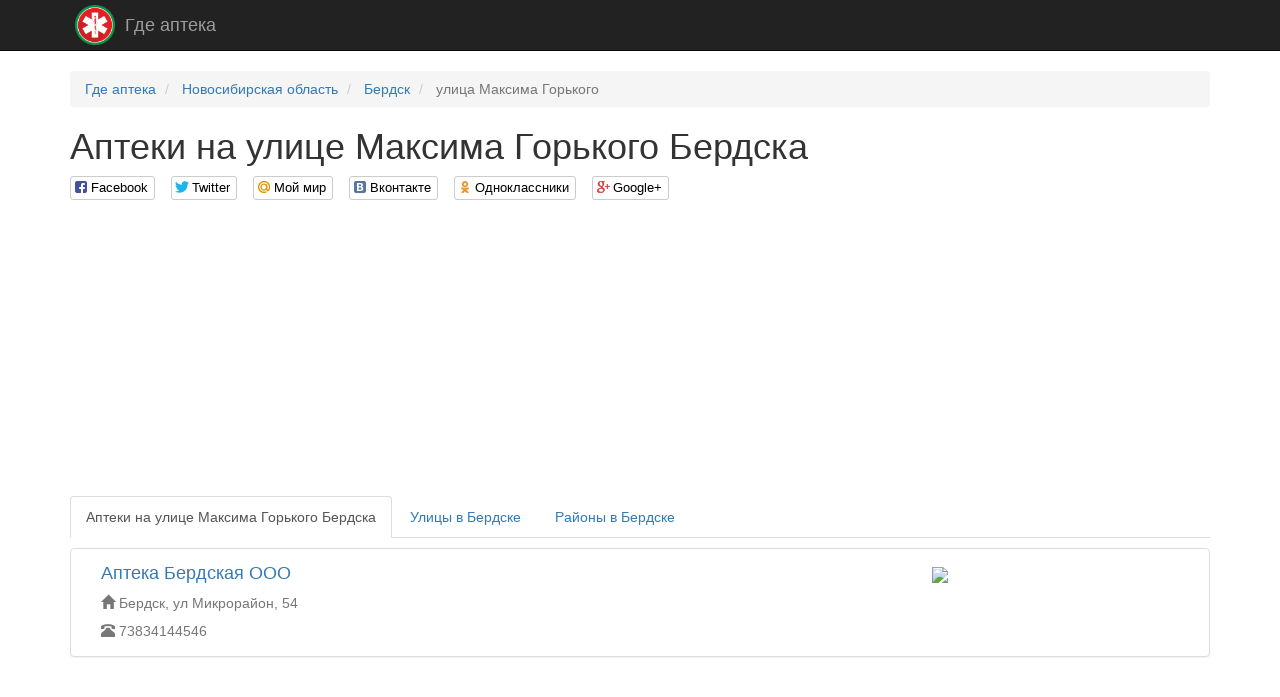

--- FILE ---
content_type: text/html; charset=utf-8
request_url: https://www.google.com/recaptcha/api2/aframe
body_size: 216
content:
<!DOCTYPE HTML><html><head><meta http-equiv="content-type" content="text/html; charset=UTF-8"></head><body><script nonce="nQ4NK6IsxAbxIGomuO9ZjQ">/** Anti-fraud and anti-abuse applications only. See google.com/recaptcha */ try{var clients={'sodar':'https://pagead2.googlesyndication.com/pagead/sodar?'};window.addEventListener("message",function(a){try{if(a.source===window.parent){var b=JSON.parse(a.data);var c=clients[b['id']];if(c){var d=document.createElement('img');d.src=c+b['params']+'&rc='+(localStorage.getItem("rc::a")?sessionStorage.getItem("rc::b"):"");window.document.body.appendChild(d);sessionStorage.setItem("rc::e",parseInt(sessionStorage.getItem("rc::e")||0)+1);localStorage.setItem("rc::h",'1769047427340');}}}catch(b){}});window.parent.postMessage("_grecaptcha_ready", "*");}catch(b){}</script></body></html>

--- FILE ---
content_type: text/plain
request_url: https://www.google-analytics.com/j/collect?v=1&_v=j102&a=1411394114&t=pageview&_s=1&dl=http%3A%2F%2Fgdeapteka.com%2Fstreets%2F8935&ul=en-us%40posix&dt=%D0%90%D0%BF%D1%82%D0%B5%D0%BA%D0%B8%20%D0%BD%D0%B0%20%D1%83%D0%BB%D0%B8%D1%86%D0%B5%20%D0%9C%D0%B0%D0%BA%D1%81%D0%B8%D0%BC%D0%B0%20%D0%93%D0%BE%D1%80%D1%8C%D0%BA%D0%BE%D0%B3%D0%BE%20%D0%91%D0%B5%D1%80%D0%B4%D1%81%D0%BA%D0%B0&sr=1280x720&vp=1280x720&_u=IEBAAEABAAAAACAAI~&jid=1383419621&gjid=1047167088&cid=167337655.1769047425&tid=UA-77370567-1&_gid=2095098554.1769047425&_r=1&_slc=1&z=2039400471
body_size: -449
content:
2,cG-29B5KZ7E5E